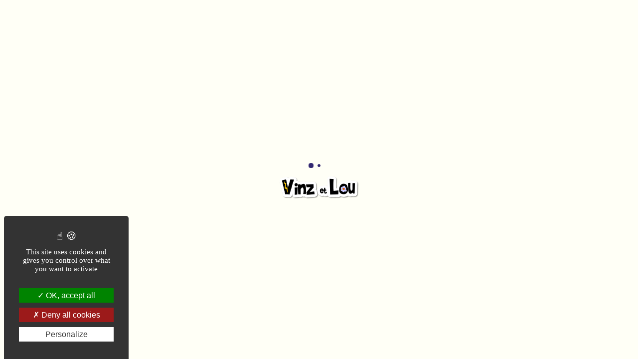

--- FILE ---
content_type: text/html
request_url: https://www.vinzetlou.net/fr/ressource/tu-publies-reflechis
body_size: 2371
content:
<html>
<head>
    <base href="/">
    <title>Vinz et Lou - Abordez les enjeux de société avec les 7-12 ans</title>
    <meta property="og:image" content="https://www.vinzetlou.net/medias/vinz_et_all.png" />
    <meta property="og:title" content="Vinz et Lou - Abordez les enjeux de société avec les 7-12 ans" />
    <meta property="og:description" content="Vinz et Lou permet d'aborder les grands enjeux de société avec les 7-12 ans : parcours guidés, vidéos et activités interactives sur 8 thématiques" />
    <meta name="description" content="Vinz et Lou permet d'aborder les grands enjeux de société avec les 7-12 ans : parcours guidés, vidéos et activités interactives sur 8 thématiques" />
    <meta http-equiv="Content-Type" content="text/html; charset=utf-8" />
    <meta name="viewport" content="width=device-width, initial-scale=1" />
    <meta name="fragment" content="!" />
    <link rel="shortcut icon" href="/medias/favicon.ico" type="image/x-icon" />
    <style>
        .loading-animation-container .spinner{width:70px;text-align:center;margin:100px auto}.loading-animation-container .spinner>div{width:12px;height:12px;background-color:#332972;border-radius:100%;display:inline-block;-webkit-animation:sk-bouncedelay 1.4s infinite ease-in-out both;animation:sk-bouncedelay 1.4s infinite ease-in-out both}.loading-animation-container .spinner .bounce1{-webkit-animation-delay:-.32s;animation-delay:-.32s}.loading-animation-container .spinner .bounce2{-webkit-animation-delay:-.16s;animation-delay:-.16s}.main-loading-animation{position:absolute;top:0;left:0;height:100%;width:100%;text-align:center}.main-loading-animation .spinner{width:200px;position:absolute;top:50%;left:50%;transform:translate(-50%,-50%);margin:0}.main-loading-animation img{margin-top:10}@-webkit-keyframes sk-bouncedelay{0%,100%,80%{-webkit-transform:scale(0)}40%{-webkit-transform:scale(1)}}@keyframes sk-bouncedelay{0%,100%,80%{-webkit-transform:scale(0);transform:scale(0)}40%{-webkit-transform:scale(1);transform:scale(1)}}
    </style>

</head>
<body>
<script>
    (function(i,s,o,g,r,a,m){i['GoogleAnalyticsObject']=r;i[r]=i[r]||function(){
            (i[r].q=i[r].q||[]).push(arguments)},i[r].l=1*new Date();a=s.createElement(o),
        m=s.getElementsByTagName(o)[0];a.async=1;a.src=g;m.parentNode.insertBefore(a,m)
    })(window,document,'script','https://www.google-analytics.com/analytics.js','ga');

    ga('create', 'UA-1950149-15', 'auto');
</script>

<!-- Tarteaucitron -->
<script src="https://www.tralalere.com/header/tarteaucitron/tarteaucitron.js"></script>
<script type="text/javascript">
    const trackingID = "UA-1950149-15";
    // window.tarteaucitronForceLanguage = "fr";
    tarteaucitron.init({
        "privacyUrl": "", /* Privacy policy url */
        "hashtag": "#tarteaucitron", /* Open the panel with this hashtag */
        "cookieName": "tarteaucitron", /* Cookie name */
        "orientation": "popup", /* Banner position (top - bottom - middle - popup) */
        "groupServices": false, /* Group services by category */
        "showAlertSmall": false, /* Show the small banner on bottom right */
        "cookieslist": true, /* Show the cookie list */
        "showIcon": true, /* Show cookie icon to manage cookies */
        "iconSrc": "https://www.tralalere.com/header/images/cookies.svg", /* Optionnal: URL or base64 encoded image */
        "iconPosition": "BottomLeft", /* Position of the icon between BottomRight, BottomLeft, TopRight and TopLeft */
        "adblocker": false, /* Show a Warning if an adblocker is detected */
        "DenyAllCta": true, /* Show the deny all button */
        "AcceptAllCta": true, /* Show the accept all button when highPrivacy on */
        "highPrivacy": true, /* HIGHLY RECOMMANDED Disable auto consent */
        "handleBrowserDNTRequest": false, /* If Do Not Track == 1, disallow all */
        "removeCredit": true, /* Remove credit link */
        "moreInfoLink": true, /* Show more info link */
        "useExternalCss": false, /* If false, the tarteaucitron.css file will be loaded */
        // "cookieDomain": ".my-multisite-domaine.fr", /* Shared cookie for subdomain website */
        "readmoreLink": "https://www.vinzetlou.net/fr/page/conditions-generales-de-vente", /* Change the default readmore link pointing to tarteaucitron.io */
        "mandatory": false, /* Show a message about mandatory cookies */
        "bodyPosition": "bottom",
        "closePopup": false,
    });
    // Google analytics
    tarteaucitron.user.gtagUa = trackingID;
    // tarteaucitron.user.gtagCrossdomain = ["example.com", "example2.com"];
    tarteaucitron.user.gtagMore = function () { /* add here your optionnal gtag() */};
    (tarteaucitron.job = tarteaucitron.job || []).push("gtag");
    // Youtube
    (tarteaucitron.job = tarteaucitron.job || []).push('youtube');
</script>
<!-- End Tarteaucitron Code -->
<!-- Matomo -->
<script type="text/javascript">
  var _paq = window._paq = window._paq || [];
  /* tracker methods like "setCustomDimension" should be called before "trackPageView" */
  // _paq.push(['trackPageView']);
  _paq.push(['enableLinkTracking']);
  (function() {
    var u="https://matomo.tralalere.com/";
    _paq.push(['setTrackerUrl', u+'matomo.php']);
    _paq.push(['setSiteId', '5']);
    var d=document, g=d.createElement('script'), s=d.getElementsByTagName('script')[0];
    g.type='text/javascript'; g.async=true; g.src=u+'matomo.js'; s.parentNode.insertBefore(g,s);
  })();
</script>
<!-- End Matomo Code -->

<app>
    <div class="loading-animation-container main-loading-animation">
        <div class="spinner">
            <div class="bounce1"></div>
            <div class="bounce2"></div>
            <div class="bounce3"></div>
            <img src="/medias/beta.png">
        </div>
    </div>
</app>
<script src="vendor/vendor.bundle.js" defer></script>
<noscript id="deferred-styles">
    <link rel="stylesheet" type="text/css" href="vendor/bundle.css">
    <link rel="stylesheet" type="text/css" href="styles.css">
</noscript>
<script>
    var loadDeferredStyles = function() {
        var addStylesNode = document.getElementById("deferred-styles");
        var replacement = document.createElement("div");
        replacement.innerHTML = addStylesNode.textContent;
        document.body.appendChild(replacement);
        addStylesNode.parentElement.removeChild(addStylesNode);
    };
    var raf = requestAnimationFrame || mozRequestAnimationFrame ||
        webkitRequestAnimationFrame || msRequestAnimationFrame;
    if (raf) raf(function() { window.setTimeout(loadDeferredStyles, 0); });
    else window.addEventListener('load', loadDeferredStyles);
</script>
</body>
</html>


--- FILE ---
content_type: text/css
request_url: https://www.vinzetlou.net/styles.css
body_size: 6016
content:
[class*=" format-icon-"]:before,[class^=format-icon-]:before,[data-icon]:before{font-family:format-icon!important;font-style:normal!important;font-weight:400!important;font-variant:normal!important;text-transform:none!important;speak:none;line-height:1}.input-effect .input__label,[data-icon]:before{-webkit-font-smoothing:antialiased;-moz-osx-font-smoothing:grayscale}@font-face{font-family:format-icon;src:url(/fonts/format-icon/format-icon.eot);src:url(/fonts/format-icon/format-icon.eot?#iefix) format("embedded-opentype"),url(/fonts/format-icon/format-icon.woff) format("woff"),url(/fonts/format-icon/format-icon.ttf) format("truetype"),url(/fonts/format-icon/format-icon.svg#format-icon) format("svg");font-weight:400;font-style:normal}[data-icon]:before{content:attr(data-icon)}[class*=" format-icon-"]:before,[class^=format-icon-]:before{-webkit-font-smoothing:antialiased;-moz-osx-font-smoothing:grayscale}.btn-orange,h2,h3,h4{font-weight:400}.format-icon-10:before{content:"\6e"}.format-icon-9:before{content:"\6f"}.format-icon-unlocked:before{content:"\61"}.format-icon-locked:before{content:"\63"}.format-icon-outils:before{content:"\65"}.format-icon-11:before{content:"\66"}.format-icon-back:before{content:"\62"}.format-icon-star:before{content:"\67"}.format-icon-favorion:before{content:"\69"}.format-icon-profile:before{content:"\6b"}.format-icon-facebook:before{content:"\6c"}.format-icon-favorioff:before{content:"\70"}.format-icon-play:before{content:"\68"}.format-icon-bd:before{content:"\6d"}.format-icon-favoris-menu:before{content:"\72"}.format-icon-error:before{content:"\73"}.format-icon-arrow:before{content:"\74"}.format-icon-outils-1:before{content:"\76"}.format-icon-minmap2:before{content:"\71"}.format-icon-info:before{content:"\75"}.format-icon-comics:before{content:"\64"}.format-icon-save:before{content:"\77"}.format-icon-mindmap:before{content:"\41"}.format-icon-ariane:before{content:"\79"}.format-icon-home:before{content:"\42"}.format-icon-dictionnaire:before{content:"\43"}.format-icon-note:before{content:"\44"}.format-icon-refresh:before{content:"\45"}.format-icon-text:before{content:"\46"}.format-icon-download:before{content:"\7a"}.format-icon-vinz-lou-icons-position:before{content:"\47"}.format-icon-vinz-lou-icons-preview:before{content:"\48"}.format-icon-vinz-lou-icons-delete:before{content:"\49"}.format-icon-vinz-lou-icons-consigne:before{content:"\4a"}.format-icon-vinz-lou-icons-add-media:before{content:"\4b"}.format-icon-vinz-lou-icons-swap:before{content:"\4c"}.format-icon-vinz-lou-icons-info-filled:before{content:"\4d"}.format-icon-vinz-lou-icons-edit:before{content:"\4e"}.format-icon-fullscreen:before{content:"\6a"}.format-icon-grilletrala:before{content:"\78"}.format-icon-fichier-4:before{content:"\4f"}.format-icon-vinz-lou-icons-doc-asso:before{content:"\50"}.format-icon-locked-1:before{content:"\51"}.premium_ressource_pastille{display:flex;flex-direction:row;align-items:center;justify-content:center}.premium_ressource_pastille .format-icon-premium{margin-right:5px;width:20px;height:20px;filter:brightness(0) invert(1);background:url(../medias/royalty_white.svg) 50% 50% no-repeat;display:block;background-size:100%}.premium_ressource_pastille .orangeIcon{background:url(../medias/royalty.svg) 50% 50% no-repeat;background-size:100%}.justify-content-left{justify-content:left}.premium_ressource_pastille.thumbnail-premium-ressource{width:100px;background:#ff4200;border-radius:15px 0 0 15px;padding:5px;position:absolute;right:0;top:0}.btn-orange,.btn-orange i{position:relative;color:#fff}.premium_ressource_pastille.thumbnail-premium-ressource span{line-height:initial}.premium_ressource_pastille.thumbnail-premium-ressource.rightCustom{right:15px}.icon-square-programme.icon-2006{background:url(../medias/icon-programme/2006.svg) 50% 50% no-repeat;background-size:100%}.icon-square-programme.icon-4carres{background:url(../medias/icon-programme/4carres.svg) 50% 50% no-repeat;background-size:100%}.icon-square-programme.icon-croissant{background:url(../medias/icon-programme/croissant.svg) 50% 50% no-repeat;background-size:100%}.icon-square-programme.icon-anglais{background:url(../medias/icon-programme/anglais.svg) 50% 50% no-repeat;background-size:100%;height:142px!important;margin-top:-37px}.icon-square-programme.icon-utilisateurs{background:url(../medias/icon-programme/utilisateurs.svg) 50% 50% no-repeat;background-size:100%}.icon-square-programme.icon-youtube{background:url(../medias/icon-programme/youtube.svg) 50% 50% no-repeat;background-size:100%}.icon-square-programme.icon-cdroms{background:url(../medias/icon-programme/cdroms.svg) 50% 50% no-repeat;background-size:100%}.icon-square-programme.icon-bouee{background:url(../medias/icon-programme/bouee.svg) 50% 50% no-repeat;background-size:100%}.icon-couronne{background:url(../medias/filters/couronne.png) 50% 50% no-repeat;background-size:100%}.bloc-toolbox-icon{display:flex;flex-direction:row;justify-content:center;align-items:center}.bloc-toolbox-icon .icon-couronne{margin-right:10px!important;width:30px;height:30px}.theme-bg-color-1{background-color:#F55000}.theme-border-color-1{border-color:#F55000!important}.theme-color-1{color:#F55000}.arrow-border-1{border-bottom:14px solid #F55000}.light-theme-color-1{background-color:#ffd6c2}.hover-enabled:hover .animated-theme-bg-color-1{background-color:#F55000}.hover-enabled:hover .animated-light-theme-bg-color-1{background-color:#ff6f29}.theme-bg-color-2{background-color:#F5AD20}.theme-border-color-2{border-color:#F5AD20!important}.theme-color-2{color:#F5AD20}.arrow-border-2{border-bottom:14px solid #F5AD20}.light-theme-color-2{background-color:#fef5e3}.hover-enabled:hover .animated-theme-bg-color-2{background-color:#F5AD20}.hover-enabled:hover .animated-light-theme-bg-color-2{background-color:#f7bf51}.theme-bg-color-3{background-color:#7DBA2E}.theme-border-color-3{border-color:#7DBA2E!important}.theme-color-3{color:#7DBA2E}.arrow-border-3{border-bottom:14px solid #7DBA2E}.light-theme-color-3{background-color:#ddf0c4}.hover-enabled:hover .animated-theme-bg-color-3{background-color:#7DBA2E}.hover-enabled:hover .animated-light-theme-bg-color-3{background-color:#96d249}.theme-bg-color-4{background-color:#067A84}.theme-border-color-4{border-color:#067A84!important}.theme-color-4{color:#067A84}.arrow-border-4{border-bottom:14px solid #067A84}.light-theme-color-4{background-color:#5eecf8}.hover-enabled:hover .animated-theme-bg-color-4{background-color:#067A84}.hover-enabled:hover .animated-light-theme-bg-color-4{background-color:#08a7b5}.theme-bg-color-5{background-color:#0069A7}.theme-border-color-5{border-color:#0069A7!important}.theme-color-5{color:#0069A7}.arrow-border-5{border-bottom:14px solid #0069A7}.light-theme-color-5{background-color:#74cbff}.hover-enabled:hover .animated-theme-bg-color-5{background-color:#0069A7}.hover-enabled:hover .animated-light-theme-bg-color-5{background-color:#0089da}.theme-bg-color-6{background-color:#00BEF2}.theme-border-color-6{border-color:#00BEF2!important}.theme-color-6{color:#00BEF2}.arrow-border-6{border-bottom:14px solid #00BEF2}.light-theme-color-6{background-color:#bff1ff}.hover-enabled:hover .animated-theme-bg-color-6{background-color:#00BEF2}.hover-enabled:hover .animated-light-theme-bg-color-6{background-color:#26d0ff}.theme-bg-color-7{background-color:#9A6BA7}.theme-border-color-7{border-color:#9A6BA7!important}.theme-color-7{color:#9A6BA7}.arrow-border-7{border-bottom:14px solid #9A6BA7}.light-theme-color-7{background-color:#f1ebf3}.hover-enabled:hover .animated-theme-bg-color-7{background-color:#9A6BA7}.hover-enabled:hover .animated-light-theme-bg-color-7{background-color:#b08bba}.theme-bg-color-8{background-color:#6D348C}.theme-border-color-8{border-color:#6D348C!important}.theme-color-8{color:#6D348C}.arrow-border-8{border-bottom:14px solid #6D348C}.light-theme-color-8{background-color:#ceace0}.hover-enabled:hover .animated-theme-bg-color-8{background-color:#6D348C}.hover-enabled:hover .animated-light-theme-bg-color-8{background-color:#8a42b1}.theme-bg-color-32{background-color:#0178EE}.theme-border-color-32{border-color:#0178EE!important}.theme-color-32{color:#0178EE}.arrow-border-32{border-bottom:14px solid #0178EE}.light-theme-color-32{background-color:#fe8bd2}.hover-enabled:hover .animated-theme-bg-color-32{background-color:#0178EE}.hover-enabled:hover .animated-light-theme-bg-color-32{background-color:#0178eebd}.theme-bg-color-27{background-color:#bc0174}.theme-border-color-27{border-color:#bc0174!important}.theme-color-27{color:#bc0174}.arrow-border-27{border-bottom:14px solid #bc0174}.light-theme-color-27{background-color:#fe8bd2}.hover-enabled:hover .animated-theme-bg-color-27{background-color:#bc0174}.hover-enabled:hover .animated-light-theme-bg-color-27{background-color:#ef0193}.theme-bg-color-ciel{background-color:#02d1d3}.bg-danger,.bg-success{padding:10px}.bg-success{text-align:center}.arrow-border-base{border-bottom:14px solid #332972}.item-bg-color{background-color:#332972}.light-item-bg-color{background-color:#9a90d7}.item-color{color:#332972}:focus{outline:0!important}.home-button img{height:34px}.btn-orange{background-color:#ff4200;font-family:tondu;font-size:1.3em;text-transform:uppercase}.btn-orange i{display:inline;top:initial;left:initial;right:initial}.btn-orange i.pull-left{margin-right:5px}.btn-orange.hover-enabled{padding:7px 12px;border:3px solid #ff4200;transition:background-color,color .1s ease-in-out;-webkit-transition:background-color,color .1s ease-in-out;-moz-transition:background-color,color .1s ease-in-out}.btn-orange.hover-enabled i{transition:background-color,color .1s ease-in-out;-webkit-transition:background-color,color .1s ease-in-out;-moz-transition:background-color,color .1s ease-in-out;color:#fff}.btn-orange.hover-enabled:hover{transition:background-color,color .2s,.1s ease-in-out;-webkit-transition:background-color,color .2s,.1s ease-in-out;-moz-transition:background-color,color .2s,.1s ease-in-out;background-color:#fff;color:#ff4200!important}.btn-orange.hover-enabled:hover i{transition:background-color,color .2s,.1s ease-in-out;-webkit-transition:background-color,color .2s,.1s ease-in-out;-moz-transition:background-color,color .2s,.1s ease-in-out;color:#ff4200!important}form input{border:2px solid #02d1d3;background-color:#fff;border-radius:0;color:#332972}form input:-webkit-autofill{-webkit-box-shadow:inset 0 0 0 9999px #fff}form .btn-group>.btn-radio{margin:0 2px;border-radius:5px;border:2px solid #02d1d3;background-color:#fff;color:#332972}form .btn-group>.btn-radio.selected{background-color:#02d1d3}form .btn[disabled],form .form-control[disabled],form fieldset[disabled] .form-control{background-color:#eee!important}.close-modal{right:10px;top:10px;cursor:pointer;position:absolute;z-index:1}modal-overlay.ibd .modal-backdrop{background-color:#332972;opacity:1}modal-overlay.ibd .modal-content{box-shadow:none}modal-overlay.ibd .modal-content .container-fluid{padding:1.2%}.modal-dialog{width:60%}.modal-dialog.xlg{width:99%!important;max-width:1240px!important;margin:10px auto!important}.modal-dialog.modal-sm{width:700px}.modal-dialog .vinz-sit{position:absolute;bottom:-12px;left:-15px}.modal-dialog .vinz-sit img{width:58px}.modal-dialog .modal-content .container-fluid{padding-bottom:15px}/deep/ .premium-wrapper{background:#ff4200;border-radius:18px;width:84px;height:23px;position:absolute;top:15px;right:5px}/deep/ .premium-wrapper span{color:#fff!important;font-size:9px!important;text-transform:initial!important}@media (max-height:800px){modal-overlay.ibd .modal-content{max-height:769px}}@media (max-width:992px){.modal-dialog{width:97%}.container{width:100%}}.input-effect .input{position:relative;z-index:1;display:inline-block;margin:1em;max-width:350px;width:calc(100% - 2em);vertical-align:top}.input-effect .input__field{position:relative;display:block;float:right;padding:.8em;width:60%;border:none;border-radius:0;background:#f0f0f0;color:#aaa;font-weight:700;font-family:"Helvetica Neue",Helvetica,Arial,sans-serif;-webkit-appearance:none}.input-effect .input__field:focus{outline:0}.input-effect .input__label{display:inline-block;float:right;padding:0 1em;width:40%;color:#6a7989;font-weight:700;font-size:70.25%;-webkit-touch-callout:none;-webkit-user-select:none;-khtml-user-select:none;-moz-user-select:none;-ms-user-select:none;user-select:none}.input-effect .input__label-content{position:relative;display:block;padding:1.6em 0;width:100%}.input-effect .graphic{position:absolute;top:0;left:0;fill:none}.input-effect .icon{color:#ddd;font-size:150%}.input-effect .input--haruki{margin:4em 1em 1em}.input-effect .input__field--haruki{padding:.4em .25em;width:100%;background:0 0;color:#AFB5BB;font-size:1.55em}.input-effect .input__label--haruki{position:absolute;width:100%;text-align:left;pointer-events:none}.input-effect .input__label-content--haruki{-webkit-transition:-webkit-transform .3s;transition:transform .3s}.input-effect .input__label--haruki::after,.input-effect .input__label--haruki::before{content:'';position:absolute;left:0;z-index:-1;width:100%;height:4px;background:#6a7989;-webkit-transition:-webkit-transform .3s;transition:transform .3s}.input-effect .input__label--haruki::before{top:0}.input-effect .input__label--haruki::after{bottom:0}.input-effect .input--filled .input__label-content--haruki,.input-effect .input__field--haruki:focus+.input__label--haruki .input__label-content--haruki{-webkit-transform:translate3d(0,-90%,0);transform:translate3d(0,-90%,0)}.input-effect .input--filled .input__label--haruki::before,.input-effect .input__field--haruki:focus+.input__label--haruki::before{-webkit-transform:translate3d(0,-.5em,0);transform:translate3d(0,-.5em,0)}.input-effect .input--filled .input__label--haruki::after,.input-effect .input__field--haruki:focus+.input__label--haruki::after{-webkit-transform:translate3d(0,.5em,0);transform:translate3d(0,.5em,0)}.input-effect .input--hoshi{overflow:hidden}.input-effect .input__field--hoshi{margin-top:1em;padding:.85em .15em;width:100%;background:0 0;color:#595F6E}.input-effect .input__label--hoshi{position:absolute;bottom:0;left:0;padding:0 .25em;width:100%;height:calc(100% - 1em);text-align:left;pointer-events:none}.input-effect .input__label-content--hoshi{position:absolute}.input-effect .input__label--hoshi::after,.input-effect .input__label--hoshi::before{content:'';position:absolute;top:0;left:0;width:100%;height:calc(100% - 10px);border-bottom:1px solid #B9C1CA}.input-effect .input__label--hoshi::after{margin-top:2px;border-bottom:4px solid red;-webkit-transform:translate3d(-100%,0,0);transform:translate3d(-100%,0,0);-webkit-transition:-webkit-transform .3s;transition:transform .3s}.input-effect .input--akira,.input-effect .input--ichiro,.input-effect .input--jiro{margin-top:2em}.input-effect .input__label--hoshi-color-1::after{border-color:#0af}.input-effect .input__label--hoshi-color-2::after{border-color:#0fa}.input-effect .input__label--hoshi-color-3::after{border-color:#f50}.input-effect .input--filled .input__label--hoshi::after,.input-effect .input__field--hoshi:focus+.input__label--hoshi::after{-webkit-transform:translate3d(0,0,0);transform:translate3d(0,0,0)}.input-effect .input--filled .input__label-content--hoshi,.input-effect .input__field--hoshi:focus+.input__label--hoshi .input__label-content--hoshi{-webkit-animation:anim-1 .3s forwards;animation:anim-1 .3s forwards}@-webkit-keyframes anim-1{50%{opacity:0;-webkit-transform:translate3d(1em,0,0);transform:translate3d(1em,0,0)}51%{opacity:0;-webkit-transform:translate3d(-1em,-40%,0);transform:translate3d(-1em,-40%,0)}100%{opacity:1;-webkit-transform:translate3d(0,-40%,0);transform:translate3d(0,-40%,0)}}@keyframes anim-1{50%{opacity:0;-webkit-transform:translate3d(1em,0,0);transform:translate3d(1em,0,0)}51%{opacity:0;-webkit-transform:translate3d(-1em,-40%,0);transform:translate3d(-1em,-40%,0)}100%{opacity:1;-webkit-transform:translate3d(0,-40%,0);transform:translate3d(0,-40%,0)}}.input-effect .input--kuro{max-width:320px;margin-bottom:3em}.input-effect .input__field--kuro{width:100%;background:0 0;color:#9196A1;opacity:0;text-align:center;-webkit-transition:opacity .3s;transition:opacity .3s}.input-effect .input__label--kuro{position:absolute;left:0;width:100%;color:#df6589;pointer-events:none}.input-effect .input__label--kuro::after,.input-effect .input__label--kuro::before{content:'';position:absolute;top:0;left:0;width:50%;height:100%;border:4px solid #747981;-webkit-transition:-webkit-transform .3s;transition:transform .3s}.input-effect .input__label--kuro::before{border-right:none}.input-effect .input__label--kuro::after{left:50%;border-left:none}.input-effect .input--filled .input__field--kuro,.input-effect .input__field--kuro:focus{opacity:1;-webkit-transition-delay:.3s;transition-delay:.3s}.input-effect .input--filled .input__label--kuro::before,.input-effect .input__field--kuro:focus+.input__label--kuro::before{-webkit-transform:translate3d(-10%,0,0);transform:translate3d(-10%,0,0)}.input-effect .input--filled .input__label--kuro::after,.input-effect .input__field--kuro:focus+.input__label--kuro::after{-webkit-transform:translate3d(10%,0,0);transform:translate3d(10%,0,0)}.input-effect .input--filled .input__label-content--kuro,.input-effect .input__field--kuro:focus+.input__label--kuro .input__label-content--kuro{-webkit-animation:anim-2 .3s forwards;animation:anim-2 .3s forwards}@-webkit-keyframes anim-2{50%{opacity:0;-webkit-transform:scale3d(.3,.3,1);transform:scale3d(.3,.3,1)}51%{opacity:0;-webkit-transform:translate3d(0,3.7em,0) scale3d(.3,.3,1);transform:translate3d(0,3.7em,0) scale3d(.3,.3,1)}100%{opacity:1;-webkit-transform:translate3d(0,3.7em,0);transform:translate3d(0,3.7em,0)}}@keyframes anim-2{50%{opacity:0;-webkit-transform:scale3d(.3,.3,1);transform:scale3d(.3,.3,1)}51%{opacity:0;-webkit-transform:translate3d(0,3.7em,0) scale3d(.3,.3,1);transform:translate3d(0,3.7em,0) scale3d(.3,.3,1)}100%{opacity:1;-webkit-transform:translate3d(0,3.7em,0);transform:translate3d(0,3.7em,0)}}.input-effect .input__field--jiro{padding:.85em .5em;width:100%;background:0 0;color:#DDE2E2;opacity:0;-webkit-transition:opacity .3s;transition:opacity .3s}.input-effect .input__label--jiro{position:absolute;left:0;padding:0 .85em;width:100%;height:100%;text-align:left;pointer-events:none}.input-effect .input__label-content--jiro{-webkit-transition:-webkit-transform .3s .3s;transition:transform .3s .3s}.input-effect .input__label--jiro::after,.input-effect .input__label--jiro::before{content:'';position:absolute;top:0;left:0;width:100%;height:100%;-webkit-transition:-webkit-transform .3s;transition:transform .3s}.input-effect .input__label--jiro::before{border-top:2px solid #6a7989;-webkit-transform:translate3d(0,100%,0) translate3d(0,-2px,0);transform:translate3d(0,100%,0) translate3d(0,-2px,0);-webkit-transition-delay:.3s;transition-delay:.3s}.input-effect .input__label--jiro::after{z-index:-1;background:#6a7989;-webkit-transform:scale3d(1,0,1);transform:scale3d(1,0,1);-webkit-transform-origin:50% 0;transform-origin:50% 0}.input-effect .input--filled .input__field--jiro,.input-effect .input__field--jiro:focus{opacity:1;-webkit-transition-delay:.3s;transition-delay:.3s}.input-effect .input--filled .input__label-content--jiro,.input-effect .input__field--jiro:focus+.input__label--jiro .input__label-content--jiro{-webkit-transform:translate3d(0,-80%,0);transform:translate3d(0,-80%,0);-webkit-transition-timing-function:cubic-bezier(.2,1,.3,1);transition-timing-function:cubic-bezier(.2,1,.3,1)}.input-effect .input--filled .input__label--jiro::before,.input-effect .input__field--jiro:focus+.input__label--jiro::before{-webkit-transition-delay:0s;transition-delay:0s;-webkit-transform:translate3d(0,0,0);transform:translate3d(0,0,0)}.input-effect .input--filled .input__label--jiro::after,.input-effect .input__field--jiro:focus+.input__label--jiro::after{-webkit-transform:scale3d(1,1,1);transform:scale3d(1,1,1);-webkit-transition-delay:.3s;transition-delay:.3s;-webkit-transition-timing-function:cubic-bezier(.2,1,.3,1);transition-timing-function:cubic-bezier(.2,1,.3,1)}.input-effect .input__field--minoru{width:100%;background:#fff;box-shadow:0 0 0 2px transparent;color:#eca29b;-webkit-transition:box-shadow .3s;transition:box-shadow .3s}.input-effect .input__label--minoru{padding:0;width:100%;text-align:left}.input-effect .input__label--minoru::after{content:'';position:absolute;top:0;z-index:-1;width:100%;height:4em;box-shadow:0 0;color:rgba(199,152,157,.6)}.input-effect .input__field--minoru:focus{box-shadow:0 0 0 2px #eca29b}.input-effect .input__field--minoru:focus+.input__label--minoru{pointer-events:none}.input-effect .input__field--minoru:focus+.input__label--minoru::after{-webkit-animation:anim-shadow .3s forwards;animation:anim-shadow .3s forwards}@-webkit-keyframes anim-shadow{to{box-shadow:0 0 100px 50px;opacity:0}}@keyframes anim-shadow{to{box-shadow:0 0 100px 50px;opacity:0}}.input-effect .input__label-content--minoru{padding:.75em .15em}.input-effect .input__field--yoko{z-index:10;width:100%;background:0 0;color:#f5f5f5;opacity:0;-webkit-transition:opacity .3s;transition:opacity .3s}.input-effect .input__label--yoko{position:relative;width:100%;color:#b04b40;text-align:left}.input-effect .input__label--yoko::after,.input-effect .input__label--yoko::before{position:absolute;width:100%;-webkit-transition:-webkit-transform .3s;content:''}.input-effect .input__label--yoko::before{bottom:100%;left:0;height:4em;background:#c5564a;-webkit-transform:perspective(1000px) rotate3d(1,0,0,90deg);transform:perspective(1000px) rotate3d(1,0,0,90deg);-webkit-transform-origin:50% 100%;transform-origin:50% 100%;transition:transform .3s}.input-effect .input__label--yoko::after{top:0;left:0;height:.25em;background:#ad473c;-webkit-transform-origin:50% 0;transform-origin:50% 0;transition:transform .3s}.input-effect .input__label-content--yoko{padding:.75em 0}.input-effect .input--filled .input__field--yoko,.input-effect .input__field--yoko:focus{opacity:1;-webkit-transition-delay:.3s;transition-delay:.3s}.input-effect .input--filled .input__label--yoko::before,.input-effect .input__field--yoko:focus+.input__label--yoko::before{-webkit-transform:perspective(1000px) rotate3d(1,0,0,0deg);transform:perspective(1000px) rotate3d(1,0,0,0deg)}.input-effect .input--filled .input__label--yoko,.input-effect .input__field--yoko:focus+.input__label--yoko{pointer-events:none}.input-effect .input--filled .input__label--yoko::after,.input-effect .input__field--yoko:focus+.input__label--yoko::after{-webkit-transform:perspective(1000px) rotate3d(1,0,0,-90deg);transform:perspective(1000px) rotate3d(1,0,0,-90deg)}.input-effect .input--kyo{z-index:auto}.input-effect .input__field--kyo{padding:.85em 1.5em;width:100%;border-radius:2em;background:#fff;color:#535d92}.input-effect .input__label--kyo{z-index:0;padding:0 0 0 2em;width:100%;text-align:left}.input-effect .input__label--kyo::after{content:'';position:fixed;top:0;left:0;z-index:1000;width:100%;height:100%;background:rgba(11,43,205,.6);opacity:0;-webkit-transition:opacity .3s;transition:opacity .3s;pointer-events:none}.input-effect .input__label-content--kyo{padding:.5em 0}.input-effect .input__field--kyo:focus,.input-effect .input__field--kyo:focus+.input__label--kyo .input__label-content--kyo{z-index:10000}.input-effect .input__field--kyo:focus+.input__label--kyo{color:#fff}.input-effect .input__field--kyo:focus+.input__label--kyo::after{opacity:1}.input-effect .input__field--akira{position:absolute;top:0;left:0;z-index:10;display:block;padding:0 1em;width:100%;height:100%;background:0 0;text-align:left}.input-effect .input__label--akira{padding:0 0 0 11px;width:100%;cursor:text}.input-effect .input__label--akira::before{content:'';position:absolute;top:0;left:0;width:100%;height:100%;background:#fff;-webkit-transform:scale3d(.97,.85,1);transform:scale3d(.97,.85,1);-webkit-transition:-webkit-transform .3s;transition:transform .3s}.input-effect .input__label-content--akira{-webkit-transition:-webkit-transform .3s;transition:transform .3s}.input-effect .input--filled .input__label--akira::before,.input-effect .input__field--akira:focus+.input__label--akira::before{-webkit-transform:scale3d(.99,.95,1);transform:scale3d(.99,.95,1)}.input-effect .input--filled .input__label--akira,.input-effect .input__field--akira:focus+.input__label--akira{cursor:default;pointer-events:none}.input-effect .input--filled .input__label-content--akira,.input-effect .input__field--akira:focus+.input__label--akira .input__label-content--akira{-webkit-transform:translate3d(0,-3.5em,0);transform:translate3d(0,-3.5em,0)}.input-effect .input__field--ichiro{position:absolute;top:4px;left:4px;z-index:100;display:block;padding:0 .55em;width:calc(100% - 8px);height:calc(100% - 8px);background:#f0f0f0;color:#7F8994;opacity:0;-webkit-transform:scale3d(1,0,1);transform:scale3d(1,0,1);-webkit-transform-origin:50% 100%;transform-origin:50% 100%;-webkit-transition:opacity .3s,-webkit-transform .3s;transition:opacity .3s,transform .3s}.input-effect .input__label--ichiro{width:100%;text-align:left;cursor:text}.input-effect .input__label--ichiro::before{content:'';position:absolute;top:0;left:0;width:100%;height:100%;background:#fff;-webkit-transform-origin:50% 100%;transform-origin:50% 100%;-webkit-transition:-webkit-transform .3s;transition:transform .3s}.input-effect .input__label-content--ichiro{-webkit-transform-origin:0 50%;transform-origin:0 50%;-webkit-transition:-webkit-transform .3s;transition:transform .3s}.input-effect .input--filled .input__field--ichiro,.input-effect .input__field--ichiro:focus{opacity:1;-webkit-transform:scale3d(1,1,1);transform:scale3d(1,1,1)}.input-effect .input--filled .input__label--ichiro,.input-effect .input__field--ichiro:focus+.input__label--ichiro{cursor:default;pointer-events:none}.input-effect .input--filled .input__label--ichiro::before,.input-effect .input__field--ichiro:focus+.input__label--ichiro::before{-webkit-transform:scale3d(1,1.5,1);transform:scale3d(1,1.5,1)}.input-effect .input--filled .input__label-content--ichiro,.input-effect .input__field--ichiro:focus+.input__label--ichiro .input__label-content--ichiro{-webkit-transform:translate3d(0,-3.15em,0) scale3d(.8,.8,1);transform:translate3d(0,-3.15em,0) scale3d(.8,.8,1) translateZ(1px)}.input-effect .input--juro{overflow:hidden}.input-effect .input__field--juro{position:absolute;z-index:100;padding:2.15em .75em 0;width:100%;background:0 0;color:#1784cd;font-size:.85em}.input-effect .input__label--juro{padding:0;width:100%;height:100%;background:#fff;text-align:left}.input-effect .input__label-content--juro{padding:2em 1em;-webkit-transform-origin:0 50%;transform-origin:0 50%;-webkit-transition:-webkit-transform .3s,color .3s;transition:transform .3s,color .3s;text-rendering:geometricPrecision}.input-effect .input__label--juro::before{content:'';position:absolute;top:0;left:0;width:100%;height:100%;border:0 solid transparent;-webkit-transition:border-width .3s,border-color .3s;transition:border-width .3s,border-color .3s}.input-effect .input--filled .input__label--juro::before,.input-effect .input__field--juro:focus+.input__label--juro::before{border-width:2em 8px 8px;border-color:#1784cd}.input-effect .input--filled .input__label--juro .input__label-content--juro,.input-effect .input__field--juro:focus+.input__label--juro .input__label-content--juro{color:#fff;-webkit-transform:translate3d(0,-1.5em,0) scale3d(.75,.75,1);transform:translate3d(0,-1.5em,0) scale3d(.75,.75,1) translateZ(1px)}.input-effect .input--hideo{overflow:hidden;background:#fff}.input-effect .input__field--hideo{padding:.85em .85em .85em 3em;width:100%;background:0 0;-webkit-transform:translate3d(1em,0,0);transform:translate3d(1em,0,0);-webkit-transition:-webkit-transform .3s;transition:transform .3s}.input-effect .input__label--hideo{position:absolute;padding:1.25em 0 0;width:4em;height:100%}.input-effect .input__label--hideo::before{content:'';position:absolute;top:0;left:0;z-index:-1;width:4em;height:100%;background:#899dda;-webkit-transform-origin:0 50%;transform-origin:0 50%;-webkit-transition:-webkit-transform .3s;transition:transform .3s}.input-effect .icon--hideo{color:#fff;-webkit-transform:scale3d(1,1,1);transform:scale3d(1,1,1);-webkit-transform-origin:0 50%;transform-origin:0 50%;-webkit-transition:-webkit-transform .3s;transition:transform .3s}.input-effect .input__label-content--hideo{position:absolute;top:100%}.input-effect .input__field--hideo:focus{-webkit-transform:translate3d(0,0,0);transform:translate3d(0,0,0)}.input-effect .input__field--hideo:focus+.input__label--hideo::before{-webkit-transform:scale3d(.8,1,1);transform:scale3d(.8,1,1)}.input-effect .input__field--hideo:focus+.input__label--hideo .icon--hideo{-webkit-transform:scale3d(.6,.6,1);transform:scale3d(.6,.6,1)}.input-effect .input--madoka{margin:1.1em}.input-effect .input__field--madoka{width:100%;background:0 0;color:#7A7593}.input-effect .input__label--madoka{position:absolute;width:100%;height:100%;color:#7A7593;text-align:left;cursor:text}.input-effect .input__label-content--madoka{-webkit-transform-origin:0 50%;transform-origin:0 50%;-webkit-transition:-webkit-transform .3s;transition:transform .3s}.input-effect .graphic--madoka{-webkit-transform:scale3d(1,-1,1);transform:scale3d(1,-1,1);-webkit-transition:stroke-dashoffset .3s;transition:stroke-dashoffset .3s;pointer-events:none;stroke:#7A7593;stroke-width:4px;stroke-dasharray:962;stroke-dashoffset:558}.input-effect .input--filled .input__label--madoka,.input-effect .input__field--madoka:focus+.input__label--madoka{cursor:default;pointer-events:none}.input-effect .input--filled .graphic--madoka,.input-effect .input__field--madoka:focus+.input__label--madoka .graphic--madoka{stroke-dashoffset:0}.input-effect .input--filled .input__label-content--madoka,.input-effect .input__field--madoka:focus+.input__label--madoka .input__label-content--madoka{-webkit-transform:scale3d(.81,.81,1) translate3d(0,4em,0);transform:scale3d(.81,.81,1) translate3d(0,4em,0)}.input-effect .input--kaede{display:block;overflow:hidden;margin:1em auto 2em;background:#EFEEEE}.input-effect .input__field--kaede{position:absolute;top:0;right:100%;width:60%;height:100%;background:#fff;color:#9DABBA;-webkit-transition:-webkit-transform .5s;transition:transform .5s;-webkit-transition-timing-function:cubic-bezier(.2,1,.3,1);transition-timing-function:cubic-bezier(.2,1,.3,1)}.input-effect .input__label--kaede{z-index:10;display:block;width:100%;height:100%;text-align:left;cursor:text;-webkit-transform-origin:0 50%;transform-origin:0 50%;-webkit-transition:-webkit-transform .5s;transition:transform .5s;-webkit-transition-timing-function:cubic-bezier(.2,1,.3,1);transition-timing-function:cubic-bezier(.2,1,.3,1)}.input-effect .input__label-content--kaede{padding:1.5em 0}.input-effect .input--filled .input__field--kaede,.input-effect .input__field--kaede:focus{-webkit-transform:translate3d(100%,0,0);transform:translate3d(100%,0,0);-webkit-transition-delay:60ms;transition-delay:60ms}.input-effect .input--filled .input__label--kaede,.input-effect .input__field--kaede:focus+.input__label--kaede{-webkit-transform:translate3d(60%,0,0);transform:translate3d(60%,0,0);pointer-events:none}@media screen and (max-width:34em){.input-effect .input--filled .input__label--kaede,.input-effect .input__field--kaede:focus+.input__label--kaede{-webkit-transform:translate3d(65%,0,0) scale3d(.65,.65,1);transform:translate3d(65%,0,0) scale3d(.65,.65,1);pointer-events:none}}.input-effect .input__field--isao{z-index:10;padding:.75em .1em .25em;width:100%;background:0 0;color:#afb3b8}.input-effect .input__label--isao{position:relative;overflow:hidden;padding:0;width:100%;color:#dadada;text-align:left}.input-effect .input__label--isao::before{content:'';position:absolute;top:0;width:100%;height:7px;background:#dadada;-webkit-transform:scale3d(1,.4,1);transform:scale3d(1,.4,1);-webkit-transform-origin:50% 100%;transform-origin:50% 100%;-webkit-transition:-webkit-transform .3s,background-color .3s;transition:transform .3s,background-color .3s;-webkit-transition-timing-function:cubic-bezier(.2,1,.3,1);transition-timing-function:cubic-bezier(.2,1,.3,1)}.input-effect .input__label--isao::after{content:attr(data-content);position:absolute;top:0;left:0;padding:.75em .15em;color:#da7071;opacity:0;-webkit-transform:translate3d(0,50%,0);transform:translate3d(0,50%,0);-webkit-transition:opacity .3s,-webkit-transform .3s;transition:opacity .3s,transform .3s;-webkit-transition-timing-function:cubic-bezier(.2,1,.3,1);transition-timing-function:cubic-bezier(.2,1,.3,1);pointer-events:none}.input-effect .input__field--isao:focus+.input__label--isao::before{background-color:#da7071;-webkit-transform:scale3d(1,1,1);transform:scale3d(1,1,1)}.input-effect .input__field--isao:focus+.input__label--isao{pointer-events:none}.input-effect .input__field--isao:focus+.input__label--isao::after{opacity:1;-webkit-transform:translate3d(0,0,0);transform:translate3d(0,0,0)}.input-effect .input__label-content--isao{padding:.75em .15em;-webkit-transition:opacity .3s,-webkit-transform .3s;transition:opacity .3s,transform .3s;-webkit-transition-timing-function:cubic-bezier(.2,1,.3,1);transition-timing-function:cubic-bezier(.2,1,.3,1)}.input-effect .input__field--isao:focus+.input__label--isao .input__label-content--isao{opacity:0;-webkit-transform:translate3d(0,-50%,0);transform:translate3d(0,-50%,0)}.img-responsive{max-height:initial}body.modal-open iframe#launcher{display:none}@font-face{font-family:bdtool;src:url(fonts/bdtool/bdtool.eot);src:url(fonts/bdtool/bdtool.eot?#iefix) format("embedded-opentype"),url(fonts/bdtool/bdtool.woff) format("woff"),url(fonts/bdtool/bdtool.ttf) format("truetype"),url(fonts/bdtool/bdtool.svg#ulif) format("svg");font-weight:400;font-style:normal}@font-face{font-family:pack-vinz;src:url(fonts/pack-vinz/pack-vinz.eot);src:url(fonts/pack-vinz/pack-vinz.eot?#iefix) format("embedded-opentype"),url(fonts/pack-vinz/pack-vinz.woff) format("woff"),url(fonts/pack-vinz/pack-vinz.ttf) format("truetype"),url(fonts/pack-vinz/pack-vinz.svg#pack-vinz) format("svg");font-weight:400;font-style:normal}.checkbox input[type=checkbox]:checked+label:after,input[type=checkbox].styled:checked+label:after,input[type=radio].styled:checked+label:after{font-family:'Glyphicons Halflings';content:"\e013"}h1,h2,h3,h4{font-family:tondu,Arial,Helvetica,sans-serif}.checkbox label:after,input[type=checkbox].styled:checked label:after,input[type=radio].styled:checked label:after{padding-left:4px;padding-top:2px;font-size:9px}.checkbox label{padding-left:10px}@font-face{font-family:tondu;src:url(fonts/tondu/Tondu-Beta.eot);src:url(fonts/tondu/Tondu-Beta.eot?#iefix) format("embedded-opentype"),url(fonts/tondu/Tondu-Beta.woff2) format("woff2"),url(fonts/tondu/Tondu-Beta.woff) format("woff"),url(fonts/tondu/Tondu-Beta.ttf) format("truetype"),url(fonts/tondu/Tondu-Beta.svg#Tondu-Beta) format("svg");font-weight:400;font-style:normal}@font-face{font-family:opensans;src:url(fonts/opensans/opensans-regular-webfont.eot);src:url(fonts/opensans/opensans-regular-webfont.eot?#iefix) format("embedded-opentype"),url(fonts/opensans/opensans-regular-webfont.woff) format("woff"),url(fonts/opensans/opensans-regular-webfont.ttf) format("truetype"),url(fonts/opensans/opensans-regular-webfont.svg#opensans-regular-webfont) format("svg");font-weight:400;font-style:normal}h1{font-size:250%}.format-icon-locked,.format-icon-unlocked{font-size:20px;display:block;top:7px;left:7px;position:absolute}body{overflow-x:hidden;font-family:opensans,Arial,Helvetica,sans-serif;margin:0;background:#fffff6}a,a:hover{color:inherit}.format-icon-back{cursor:pointer}.round-icon{width:34px;height:34px;background-color:#fff;border-radius:50%;line-height:34px;box-shadow:4px 8px 21px -12px #000}.format-icon-locked{color:#D21910}.format-icon-unlocked{color:#fcc51c}.btn{border-radius:22px;padding:10px 15px;font-weight:700;background-color:#332972;border:0}.loading-animation-container .spinner{width:70px;text-align:center;margin:100px auto}.loading-animation-container .spinner>div{width:12px;height:12px;background-color:#332972;border-radius:100%;display:inline-block;-webkit-animation:sk-bouncedelay 1.4s infinite ease-in-out both;animation:sk-bouncedelay 1.4s infinite ease-in-out both}.loading-animation-container .spinner .bounce1{-webkit-animation-delay:-.32s;animation-delay:-.32s}.loading-animation-container .spinner .bounce2{-webkit-animation-delay:-.16s;animation-delay:-.16s}.main-loading-animation{position:absolute;top:0;left:0;height:100%;width:100%;text-align:center}.main-loading-animation .spinner{width:200px;position:absolute;top:50%;left:50%;transform:translate(-50%,-50%);margin:0}.main-loading-animation img{margin-top:10}@-webkit-keyframes sk-bouncedelay{0%,100%,80%{-webkit-transform:scale(0)}40%{-webkit-transform:scale(1)}}@keyframes sk-bouncedelay{0%,100%,80%{-webkit-transform:scale(0);transform:scale(0)}40%{-webkit-transform:scale(1);transform:scale(1)}}pending-animation{position:absolute;top:0;left:0;width:100%;height:100%;background-color:rgba(255,255,255,.7)}body.overhidden{overflow:hidden}.element-invisible,.hideMe{display:none!important}.media-element-container.media-default{text-align:center}button.hover-enabled.btn.btn-orange.abonne{margin-bottom:20px}